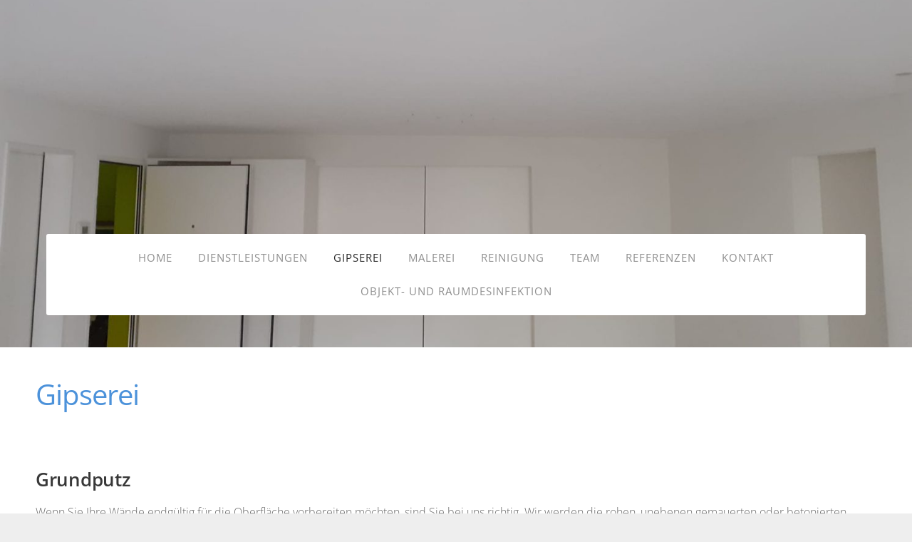

--- FILE ---
content_type: text/html; charset=UTF-8
request_url: https://www.dgg-gmbh.ch/gipserei/
body_size: 3564
content:
<!doctype html>

<html lang="de">

<head>

   <title>DGG - Gipserei</title>


    <link rel="canonical" href="https://www.dgg-gmbh.ch/gipserei/">




   <meta charset="utf-8" />
   <meta name="viewport" content="width=device-width,initial-scale=1.0,maximum-scale=1.0" />

   <link href="https://dss4hwpyv4qfp.cloudfront.net/designs/_shared/fonts/?family=Open+Sans:300,regular,600,700&subset=latin,latin-ext,cyrillic" rel="stylesheet" type="text/css" />
   <link rel="stylesheet" href="https://dss4hwpyv4qfp.cloudfront.net/designs/_shared/css/layout-shared.css?v=2.568" type="text/css" />
   <link rel="stylesheet" href="https://dss4hwpyv4qfp.cloudfront.net/designs/freelancer/css/layout.css?v=2.568" type="text/css" />
   <link rel="stylesheet" href="https://dss4hwpyv4qfp.cloudfront.net/designs/freelancer/css/editable.css?v=2.568" type="text/css" />

   <link href="/favicon.png?1" rel="shortcut icon">
<link href="/favicon.png?1" rel="apple-touch-icon">   
            <link rel="stylesheet" href="https://dss4hwpyv4qfp.cloudfront.net/libs/js/fancybox3/jquery.fancybox.min.css?v=2.568" type="text/css" />
                <script src="https://dss4hwpyv4qfp.cloudfront.net/libs/js/jquery/2.2.4/jquery.min.js" ></script>
            <script src="https://dss4hwpyv4qfp.cloudfront.net/libs/js/fancybox3/jquery.fancybox.min.js?v=2.568" defer></script>
            <script src="https://dss4hwpyv4qfp.cloudfront.net/libs/js/bannerplay/jquery.bannerplay.js?v=2.568" defer></script>
            <script src="https://dss4hwpyv4qfp.cloudfront.net/libs/js/responsivevideos/jquery.responsivevideos.js?v=2.568" defer></script>
            <script src="https://dss4hwpyv4qfp.cloudfront.net/designs/_shared/js/bookings.js?v=2.568" defer></script>
            <script src="https://dss4hwpyv4qfp.cloudfront.net/designs/_shared/js/designfx.js?v=2.568" defer></script>
            <script src="https://dss4hwpyv4qfp.cloudfront.net/libs/js/mozlive.js?v=2.568" ></script>
            <script>var FRONTEND_CDN = 'https://dss4hwpyv4qfp.cloudfront.net';</script>


    
    

    <script src="https://dss4hwpyv4qfp.cloudfront.net/m/localize/menu/de/?v=2.568" defer></script>
<script src="https://dss4hwpyv4qfp.cloudfront.net/m/localize/cart/de/?v=2.568" defer></script>
<script src="https://dss4hwpyv4qfp.cloudfront.net/libs/js/component/cart.js?v=2.568" defer></script>
<script src="https://dss4hwpyv4qfp.cloudfront.net/libs/js/component/filter.js?v=2.568" defer></script>

            <script>
                var mozPageMozApi = {"language":"de","page":"gipserei"}
            </script>
            


<script>
    function isSmallTouchDevice() {
        return (('ontouchstart' in window) && (window.matchMedia("(max-width: 750px), (max-height: 500px)").matches));
    }
    if (isSmallTouchDevice()) {
        document.documentElement.classList.add('mobile-header');
    }
</script>



        <style class="customizer">
                                                                                                                                                                                                                                                                                                                                                                                                                                                                                                                                                                                                                                                                                                                                                                                                                                                            
        @media (forced-colors: active) {
            :root { --color-header :  Canvas  }
            :root { --color-title :  CanvasText  }
            :root { --color-menu-text :  LinkText  }
            :root { --color-menu-text-selected :  CanvasText  }
            :root { --color-menu-accent :  CanvasText  }
            :root { --color-submenu :  Canvas  }
            :root { --color-submenu-text :  LinkText  }
            :root { --color-submenu-text-selected :  CanvasText  }
            :root { --color-submenu-accent :  CanvasText  }
            :root { --color-link :  LinkText  }
            :root { --color-button :  ButtonFace  }
            :root { --color-button-text :  ButtonText  }
            :root { --color-button-hover :  ButtonFace  }
            :root { --color-button-text-hover :  ButtonText  }
            :root { --color-sidemenu-text :  LinkText  }
            :root { --color-sidemenu-text-hover :  CanvasText  }
            :root { --color-h1 :  CanvasText  }
            :root { --color-h2 :  CanvasText  }
            :root { --color-h3 :  CanvasText  }
            :root { --color-text :  CanvasText  }
            :root { --color-text-strong :  CanvasText  }
            :root { --color-price :  CanvasText  }
            :root { --color-text-highlight :  Canvas  }
            :root { --color-text-border :  CanvasText  }
            :root { --color-background :  Canvas  }
            :root { --color-section-bg-1 :  Canvas  }
            :root { --color-section-bg-2 :  Canvas  }
            :root { --color-section-bg-3 :  Canvas  }
            :root { --color-footer :  Canvas  }
            :root { --color-footer-text :  CanvasText  }
            :root { --color-footer-link :  LinkText  }
            :root { --color-footer-link-hover :  CanvasText  }
            :root { --color-text-1 :  CanvasText  }
            :root { --color-text-1-highlight :  Canvas  }
            :root { --color-text-1-button :  ButtonFace  }
            :root { --color-text-1-button-text :  ButtonText  }
        }

    </style>
    <style class="customizer-fonts">
                                                                                                                                                                                                                                                                                                                                                                                                                                                                                                                                                                                                                                                                                                                                                                                                                                                                </style>

    

    <meta name="google-site-verification" content="AK5oXofepc3Alq7LWmIVUMYys6fZMGCTme1SBRmiE3E" />


   <script src="https://dss4hwpyv4qfp.cloudfront.net/designs/_shared/js/legacy-v1.js?v=2.568"></script>   

   <script>
      // resize banner
      function InitLayout() {
        var setHeight = $("#bigbar-wrap").outerHeight();
        $('#top > div.mz_banner').css("min-height", setHeight);
      }
      $(document).ready(function() {
        // Resize on window size
        $(window).resize(function() {
           InitLayout();
        });
        // Resize on key up
        $("#top").keyup(function() {
           InitLayout();
        });
        // Resize on load
        $(window).load(function() {
           InitLayout();
        });
        // Resize immediately
        InitLayout();
      });
   </script>

</head>

<body class="transparent-header footer-classic                                    " lang="de">

    
    <div id="wrap">

        <header id="top" class="over-bigbar legacy-sticky-menu ">
                            <div  class="mz_component mz_banner">            <div class="moze-banner slide" style="background-image: url('https://site-762416.mozfiles.com/files/762416/banners/17626522/6.jpeg?1387673'); background-position: 50% 66%" data-pid="1387673"></div>
    

<a class="moze-banner-slide-left" href="javascript:void(0);"></a>
<a class="moze-banner-slide-right" href="javascript:void(0);"></a>

</div>
                        <div id="bigbar-colorizer"></div>
            <div id="bigbar-wrap">
                <div id="header" class="moze-banner-overlay">
                    <div id="header-side">
                        
                    </div>
                                            <div id="title"><a href="/"><div class="mz_component mz_wysiwyg mz_editable">    <div class="moze-wysiwyg-editor" >
                    <div><br></div><div><br></div><div><br></div><div><br></div><div>&nbsp; &nbsp; &nbsp; &nbsp; &nbsp; &nbsp; &nbsp; &nbsp; &nbsp; &nbsp; &nbsp; &nbsp; &nbsp; &nbsp; &nbsp; &nbsp;&nbsp;</div><div><br></div>
            </div>
</div></a></div>
                                    </div>
                <div id="bigbar-content">
                                        <div  class="mz_component mz_menu" id="menu">
            <ul role="menu">
                <li role="none"><a href="/"  role="menuitem" >Home</a>
                                    </li>
                        <li role="none"><a href="/dienstleistungen/"  role="menuitem" >Dienstleistungen</a>
                                    </li>
                        <li class="selected" role="none"><a href="/gipserei/"  role="menuitem"  aria-current="true">Gipserei</a>
                                    </li>
                        <li role="none"><a href="/malerei/"  role="menuitem" >Malerei</a>
                                    </li>
                        <li role="none"><a href="/reinigung/"  role="menuitem" >Reinigung</a>
                                    </li>
                        <li role="none"><a href="/team/"  role="menuitem" >Team</a>
                                    </li>
                        <li role="none"><a href="/Referenzen/"  role="menuitem" >Referenzen</a>
                                    </li>
                        <li role="none"><a href="/kontakt/"  role="menuitem" >Kontakt</a>
                                    </li>
                        <li role="none"><a href="/objekt--und-raumdesinfektion/"  role="menuitem" >Objekt- und Raumdesinfektion</a>
                                </li></ul>
            
</div>
                                    </div>
            </div>
        </header>

                

    
        
    <main class="mz_component mz_grid" data-cid="17626521" data-pid="4157952">


    
                                                                <div class="section section-customizable section-bg-none section-text-color-none section-height-s section-width-l"
     data-row-id="3153797"
     data-row-slice="text"
     data-row-slice-variant="text-1x1">

    <!-- slice-text -->

    <div class="container">

        <!-- Header -->

        
        <!-- Content -->

                                                        <div class="gridrow section-content" >
                                                                                    <div class="column-12-12" >
                                    <div  class="mz_component mz_wysiwyg mz_editable">    <div class="moze-wysiwyg-editor" >
                    <h1>Gipserei</h1><p><br></p><h2>Grundputz</h2><p><span lang="DE-CH">Wenn Sie Ihre Wände endgültig für die Oberfläche vorbereiten möchten, sind Sie bei uns richtig. Wir werden die rohen, unebenen gemauerten oder betonierten Wände verputzen.<o:p></o:p></span></p><p style="box-sizing: border-box; direction: ltr;"><b>Unsere Arbeit wird sauber, genau und hochwertig</b><b>&nbsp;sein!</b></p>
            </div>
</div>
                                </div>
                                                                                                                                                                                                                                    </div>
                                                                                                                        
        <!-- Footer -->

        
    </div>
</div>                                            <div class="section section-customizable section-bg-none section-text-color-none section-height-s section-width-l"
     data-row-id="3153798"
     data-row-slice="text"
     data-row-slice-variant="text-1x2">

    <!-- slice-text -->

    <div class="container">

        <!-- Header -->

        
        <!-- Content -->

                                                        <div class="gridrow section-content" >
                                                                                    <div class="column-6-12" >
                                    <div  class="mz_component mz_wysiwyg mz_editable">    <div class="moze-wysiwyg-editor" >
                    <h2><img src="//site-762416.mozfiles.com/files/762416/medium/5a53339f-92e2-4ce2-8d72-41d71f1cfc67.jpg?1550503841"></h2>
            </div>
</div>
                                </div>
                                                                                                                <div class="column-6-12" >
                                    <div  class="mz_component mz_wysiwyg mz_editable">    <div class="moze-wysiwyg-editor" >
                    <h2><img src="//site-762416.mozfiles.com/files/762416/medium/dfd461f2-64c2-49ed-bdc6-112dc9e25cb4.jpg?1550516288" style="width: 511px;"></h2>
            </div>
</div>
                                </div>
                                                                                                                                                                                </div>
                                                                                                                        
        <!-- Footer -->

        
    </div>
</div>                                            <div class="section section-customizable section-bg-none section-text-color-none section-height-s section-width-l"
     data-row-id="3153803"
     data-row-slice="text"
     data-row-slice-variant="text-1x1">

    <!-- slice-text -->

    <div class="container">

        <!-- Header -->

        
        <!-- Content -->

                                                        <div class="gridrow section-content" >
                                                                                    <div class="column-12-12" >
                                    <div  class="mz_component mz_wysiwyg mz_editable">    <div class="moze-wysiwyg-editor" >
                    <h2>Weissputz</h2><p><span lang="DE-CH">Damit Ihre Oberfläche einwandfrei ist, brauchen Sie einen korrekten Systemaufbau. Mit unserer hohen Erfahrung werden Sie überrascht von der langfristigen Freude, die Sie mit unserer Arbeit haben werden.<br></span>Der Weissputz werden wir auf Ihren Wänden und Decken zum Einsatz bringen.</p><p><b>Eure Wände und Decken, werden Glatt und Glanz sein, wie einen Spiegel!</b></p>
            </div>
</div>
                                </div>
                                                                                                                                                                                                                                    </div>
                                                                                                                        
        <!-- Footer -->

        
    </div>
</div>                                            <div class="section section-customizable section-bg-none section-text-color-none section-height-s section-width-l"
     data-row-id="3153804"
     data-row-slice="text"
     data-row-slice-variant="text-1x2">

    <!-- slice-text -->

    <div class="container">

        <!-- Header -->

        
        <!-- Content -->

                                                        <div class="gridrow section-content" >
                                                                                    <div class="column-6-12" >
                                    <div  class="mz_component mz_wysiwyg mz_editable">    <div class="moze-wysiwyg-editor" >
                    <h2><img src="//site-762416.mozfiles.com/files/762416/medium/4251f04b-716b-48ff-8105-9633d8b4a068.jpg?1550505633"></h2>
            </div>
</div>
                                </div>
                                                                                                                <div class="column-6-12" >
                                    <div  class="mz_component mz_wysiwyg mz_editable">    <div class="moze-wysiwyg-editor" >
                    <h2><img src="//site-762416.mozfiles.com/files/762416/medium/WhatsApp_Image_2019-02-22_at_13_52_14.jpeg" style="width: 469px;"></h2>
            </div>
</div>
                                </div>
                                                                                                                                                                                </div>
                                                                                                                        
        <!-- Footer -->

        
    </div>
</div>                                            <div class="section section-customizable section-bg-none section-text-color-none section-height-s section-width-l"
     data-row-id="3153814"
     data-row-slice="text"
     data-row-slice-variant="text-1x1">

    <!-- slice-text -->

    <div class="container">

        <!-- Header -->

        
        <!-- Content -->

                                                        <div class="gridrow section-content" >
                                                                                    <div class="column-12-12" >
                                    <div  class="mz_component mz_wysiwyg mz_editable">    <div class="moze-wysiwyg-editor" >
                    <h2>Trockenbau</h2><p><span lang="DE-CH">Trockenbau ist im allgemeinen schneller und günstiger als ein entsprechendes Mauerwerk, wohin es möglich ist. Es ist eine sehr gute Möglichkeit, um Ihre Räume in den Neubauten sowie im Umbauten aufzuteilen. Es gibt verschiedene Varianten:<o:p></o:p></span></p><p></p><ul><li>Leichte Trennwände für neue Räume</li><li>Decke abhängen</li><li>Gipskarton-Wände</li><li>Trennwand aus Holzprofilen</li></ul><p></p><p><b>Lassen Sie uns Ihre Traumzimmer bauen!</b></p>
            </div>
</div>
                                </div>
                                                                                                                                                                                                                                    </div>
                                                                                                                        
        <!-- Footer -->

        
    </div>
</div>                                            <div class="section section-customizable section-bg-none section-text-color-none section-height-s section-width-l"
     data-row-id="3153815"
     data-row-slice="text"
     data-row-slice-variant="text-1x2">

    <!-- slice-text -->

    <div class="container">

        <!-- Header -->

        
        <!-- Content -->

                                                        <div class="gridrow section-content" >
                                                                                    <div class="column-6-12" >
                                    <div  class="mz_component mz_wysiwyg mz_editable">    <div class="moze-wysiwyg-editor" >
                    <h2>Vorher</h2><p><img src="//site-762416.mozfiles.com/files/762416/medium/WhatsApp_Image_2019-03-01_at_19_10_24-1.jpg"></p>
            </div>
</div>
                                </div>
                                                                                                                <div class="column-6-12" >
                                    <div  class="mz_component mz_wysiwyg mz_editable">    <div class="moze-wysiwyg-editor" >
                    <h2>Nachher</h2><p><img src="//site-762416.mozfiles.com/files/762416/medium/f21781c4-57dc-48b0-ad76-d444b283f4f2.jpg"></p>
            </div>
</div>
                                </div>
                                                                                                                                                                                </div>
                                                                                                                        
        <!-- Footer -->

        
    </div>
</div>                                            <div class="section section-customizable section-bg-none section-text-color-none section-height-s section-width-l"
     data-row-id="3153922"
     data-row-slice="text"
     data-row-slice-variant="text-1x1">

    <!-- slice-text -->

    <div class="container">

        <!-- Header -->

        
        <!-- Content -->

                                                        <div class="gridrow section-content" >
                                                                                    <div class="column-12-12" >
                                    <div  class="mz_component mz_wysiwyg mz_editable">    <div class="moze-wysiwyg-editor" >
                    <h2>Innenwärmedämmungen</h2><p>Damit Ihre Wohnung von der Abkühlung oder Erwärmung geschützt werden kann, können wir mit der Innenwärmedämmungen den Durchgang von Wärmeenergie reduzieren.&nbsp;&nbsp;</p><p><b>Kümmern Sie sich um Ihre Wohnungen!</b></p>
            </div>
</div>
                                </div>
                                                                                                                                                                                                                                    </div>
                                                                                                                        
        <!-- Footer -->

        
    </div>
</div>                                            <div class="section section-customizable section-bg-none section-text-color-none section-height-s section-width-l"
     data-row-id="3153923"
     data-row-slice="text"
     data-row-slice-variant="text-1x2">

    <!-- slice-text -->

    <div class="container">

        <!-- Header -->

        
        <!-- Content -->

                                                        <div class="gridrow section-content" >
                                                                                    <div class="column-6-12" >
                                    <div  class="mz_component mz_wysiwyg mz_editable">    <div class="moze-wysiwyg-editor" >
                    <h2><img src="//site-762416.mozfiles.com/files/762416/medium/8798f571-80e4-4d9c-b2bd-c7290856b08c.jpg?1550515513"><br></h2>
            </div>
</div>
                                </div>
                                                                                                                <div class="column-6-12" >
                                    <div  class="mz_component mz_wysiwyg mz_editable">    <div class="moze-wysiwyg-editor" >
            </div>
</div>
                                </div>
                                                                                                                                                                                </div>
                                                                                                                        
        <!-- Footer -->

        
    </div>
</div>            
    
    </main>

    
    



    </div>

        <footer id="bottom" class="mz_footer">
        
        <div id="footer">
            <div id="foottext">
                <div  class="mz_component mz_wysiwyg mz_editable">    <div class="moze-wysiwyg-editor" >
                    Erstellt mit <a href="https://www.mozello.com" target="_blank" rel="nofollow">Mozello</a> - dem schnellsten Weg zu Ihrer Website.
            </div>
</div>
            </div>
            <div id="social" >
                
            </div>
        </div>
    </footer>

    
    <meta name="google-site-verification" content="AK5oXofepc3Alq7LWmIVUMYys6fZMGCTme1SBRmiE3E" />

    <!-- Google Analytics Code -->
    <script>
        (function(i,s,o,g,r,a,m){i['GoogleAnalyticsObject']=r;i[r]=i[r]||function(){
        (i[r].q=i[r].q||[]).push(arguments)},i[r].l=1*new Date();a=s.createElement(o),
        m=s.getElementsByTagName(o)[0];a.async=1;a.src=g;m.parentNode.insertBefore(a,m)
        })(window,document,'script','//www.google-analytics.com/analytics.js','ga');
        ga('create', 'UA-136327847-1', 'auto');
        ga('send', 'pageview');
    </script>

    <script>
        $(document).ready(function(){
            $(".mz_wysiwyg").responsiveVideos();
        });
    </script>




</body>

</html>

--- FILE ---
content_type: text/plain
request_url: https://www.google-analytics.com/j/collect?v=1&_v=j102&a=475493944&t=pageview&_s=1&dl=https%3A%2F%2Fwww.dgg-gmbh.ch%2Fgipserei%2F&ul=en-us%40posix&dt=DGG%20-%20Gipserei&sr=1280x720&vp=1280x720&_u=IEBAAEABAAAAACAAI~&jid=927804120&gjid=680361735&cid=1263482221.1768564756&tid=UA-136327847-1&_gid=1264190550.1768564756&_r=1&_slc=1&z=693617053
body_size: -449
content:
2,cG-EQ62KCJKL3